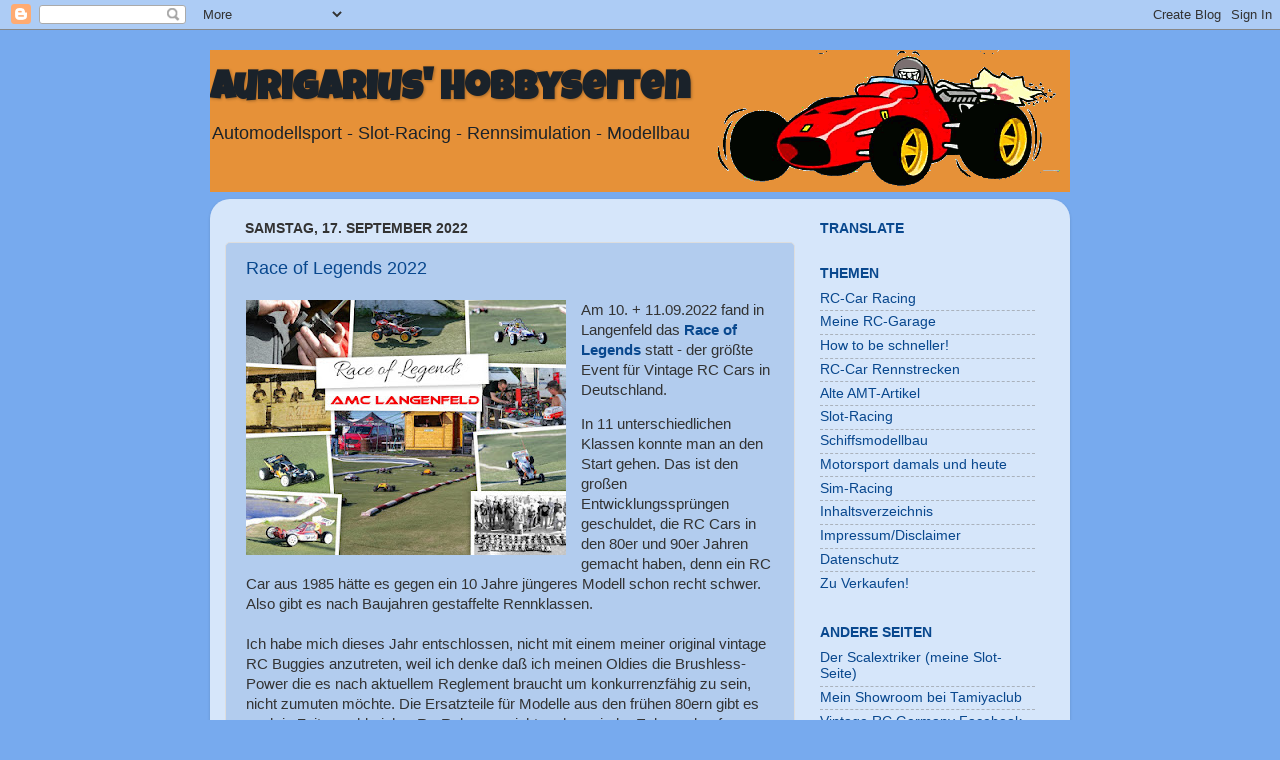

--- FILE ---
content_type: text/html; charset=UTF-8
request_url: https://aurigarius.blogspot.com/2022/09/race-of-legends-2022.html
body_size: 15400
content:
<!DOCTYPE html>
<html class='v2' dir='ltr' xmlns='http://www.w3.org/1999/xhtml' xmlns:b='http://www.google.com/2005/gml/b' xmlns:data='http://www.google.com/2005/gml/data' xmlns:expr='http://www.google.com/2005/gml/expr'>
<head>
<link href='https://www.blogger.com/static/v1/widgets/335934321-css_bundle_v2.css' rel='stylesheet' type='text/css'/>
<link href='http://www.ju-racing.de/favicon.ico' rel='shortcut icon' type='image/ico'/>
<meta content='IE=EmulateIE7' http-equiv='X-UA-Compatible'/>
<meta content='width=1100' name='viewport'/>
<meta content='text/html; charset=UTF-8' http-equiv='Content-Type'/>
<meta content='blogger' name='generator'/>
<link href='https://aurigarius.blogspot.com/favicon.ico' rel='icon' type='image/x-icon'/>
<link href='http://aurigarius.blogspot.com/2022/09/race-of-legends-2022.html' rel='canonical'/>
<link rel="alternate" type="application/atom+xml" title="Aurigarius&#39; Hobbyseiten - Atom" href="https://aurigarius.blogspot.com/feeds/posts/default" />
<link rel="alternate" type="application/rss+xml" title="Aurigarius&#39; Hobbyseiten - RSS" href="https://aurigarius.blogspot.com/feeds/posts/default?alt=rss" />
<link rel="service.post" type="application/atom+xml" title="Aurigarius&#39; Hobbyseiten - Atom" href="https://www.blogger.com/feeds/6773340218755978302/posts/default" />

<link rel="alternate" type="application/atom+xml" title="Aurigarius&#39; Hobbyseiten - Atom" href="https://aurigarius.blogspot.com/feeds/308839708423259393/comments/default" />
<!--Can't find substitution for tag [blog.ieCssRetrofitLinks]-->
<link href='https://blogger.googleusercontent.com/img/b/R29vZ2xl/AVvXsEil1NSYND_OXEc1pdgHAbzN2k4XCzvCEVxeljNrnYu1NaYmeH5rKgNBfM9PjqPK46xgfudU57zRs_wmKS8V7yCvD6_a-sAI7Ktah3J-BqufSIuzFcQb09FCXR5FXCOTdj2j_oKR0doirgkORagEyBo5EtGpvy_Qw0Donjpjr-oOxQlQFZpVZ07s9VYYeg/s320/pf_1604685103.jpg' rel='image_src'/>
<meta content='http://aurigarius.blogspot.com/2022/09/race-of-legends-2022.html' property='og:url'/>
<meta content='Race of Legends 2022' property='og:title'/>
<meta content='Blog über RC-Cars, Slotcars, Sim Racing und andere Modellbau-Themen' property='og:description'/>
<meta content='https://blogger.googleusercontent.com/img/b/R29vZ2xl/AVvXsEil1NSYND_OXEc1pdgHAbzN2k4XCzvCEVxeljNrnYu1NaYmeH5rKgNBfM9PjqPK46xgfudU57zRs_wmKS8V7yCvD6_a-sAI7Ktah3J-BqufSIuzFcQb09FCXR5FXCOTdj2j_oKR0doirgkORagEyBo5EtGpvy_Qw0Donjpjr-oOxQlQFZpVZ07s9VYYeg/w1200-h630-p-k-no-nu/pf_1604685103.jpg' property='og:image'/>
<title>Aurigarius' Hobbyseiten: Race of Legends 2022</title>
<style type='text/css'>@font-face{font-family:'Luckiest Guy';font-style:normal;font-weight:400;font-display:swap;src:url(//fonts.gstatic.com/s/luckiestguy/v25/_gP_1RrxsjcxVyin9l9n_j2hQ952ijl7aSqP.woff2)format('woff2');unicode-range:U+0100-02BA,U+02BD-02C5,U+02C7-02CC,U+02CE-02D7,U+02DD-02FF,U+0304,U+0308,U+0329,U+1D00-1DBF,U+1E00-1E9F,U+1EF2-1EFF,U+2020,U+20A0-20AB,U+20AD-20C0,U+2113,U+2C60-2C7F,U+A720-A7FF;}@font-face{font-family:'Luckiest Guy';font-style:normal;font-weight:400;font-display:swap;src:url(//fonts.gstatic.com/s/luckiestguy/v25/_gP_1RrxsjcxVyin9l9n_j2hTd52ijl7aQ.woff2)format('woff2');unicode-range:U+0000-00FF,U+0131,U+0152-0153,U+02BB-02BC,U+02C6,U+02DA,U+02DC,U+0304,U+0308,U+0329,U+2000-206F,U+20AC,U+2122,U+2191,U+2193,U+2212,U+2215,U+FEFF,U+FFFD;}</style>
<style id='page-skin-1' type='text/css'><!--
/*-----------------------------------------------
Blogger Template Style
Name:     Picture Window
Designer: Blogger
URL:      www.blogger.com
----------------------------------------------- */
/* Content
----------------------------------------------- */
body {
font: normal normal 15px Arial, Tahoma, Helvetica, FreeSans, sans-serif;
color: #333333;
background: #77aaee none no-repeat scroll center center;
}
html body .region-inner {
min-width: 0;
max-width: 100%;
width: auto;
}
.content-outer {
font-size: 90%;
}
a:link {
text-decoration:none;
color: #09488e;
}
a:visited {
text-decoration:none;
color: #09488e;
}
a:hover {
text-decoration:underline;
color: #e67500;
}
.content-outer {
background: transparent none repeat scroll top left;
-moz-border-radius: 0;
-webkit-border-radius: 0;
-goog-ms-border-radius: 0;
border-radius: 0;
-moz-box-shadow: 0 0 0 rgba(0, 0, 0, .15);
-webkit-box-shadow: 0 0 0 rgba(0, 0, 0, .15);
-goog-ms-box-shadow: 0 0 0 rgba(0, 0, 0, .15);
box-shadow: 0 0 0 rgba(0, 0, 0, .15);
margin: 20px auto;
}
.content-inner {
padding: 0;
}
/* Header
----------------------------------------------- */
.header-outer {
background: #e69138 none repeat-x scroll top left;
_background-image: none;
color: #1a222a;
-moz-border-radius: 0;
-webkit-border-radius: 0;
-goog-ms-border-radius: 0;
border-radius: 0;
}
.Header img, .Header #header-inner {
-moz-border-radius: 0;
-webkit-border-radius: 0;
-goog-ms-border-radius: 0;
border-radius: 0;
}
.header-inner .Header .titlewrapper,
.header-inner .Header .descriptionwrapper {
padding-left: 0;
padding-right: 0;
}
.Header h1 {
font: normal bold 39px Luckiest Guy;
text-shadow: 1px 1px 3px rgba(0, 0, 0, 0.3);
}
.Header h1 a {
color: #1a222a;
}
.Header .description {
font-size: 130%;
}
/* Tabs
----------------------------------------------- */
.tabs-inner {
margin: .5em 20px 0;
padding: 0;
}
.tabs-inner .section {
margin: 0;
}
.tabs-inner .widget ul {
padding: 0;
background: transparent none repeat scroll bottom;
-moz-border-radius: 0;
-webkit-border-radius: 0;
-goog-ms-border-radius: 0;
border-radius: 0;
}
.tabs-inner .widget li {
border: none;
}
.tabs-inner .widget li a {
display: inline-block;
padding: .5em 1em;
margin-right: .25em;
color: #ffffff;
font: normal normal 15px Arial, Tahoma, Helvetica, FreeSans, sans-serif;
-moz-border-radius: 10px 10px 0 0;
-webkit-border-top-left-radius: 10px;
-webkit-border-top-right-radius: 10px;
-goog-ms-border-radius: 10px 10px 0 0;
border-radius: 10px 10px 0 0;
background: transparent url(//www.blogblog.com/1kt/transparent/black50.png) repeat scroll top left;
border-right: 1px solid transparent;
}
.tabs-inner .widget li:first-child a {
padding-left: 1.25em;
-moz-border-radius-topleft: 10px;
-moz-border-radius-bottomleft: 0;
-webkit-border-top-left-radius: 10px;
-webkit-border-bottom-left-radius: 0;
-goog-ms-border-top-left-radius: 10px;
-goog-ms-border-bottom-left-radius: 0;
border-top-left-radius: 10px;
border-bottom-left-radius: 0;
}
.tabs-inner .widget li.selected a,
.tabs-inner .widget li a:hover {
position: relative;
z-index: 1;
background: transparent url(//www.blogblog.com/1kt/transparent/white80.png) repeat scroll bottom;
color: #073763;
-moz-box-shadow: 0 0 3px rgba(0, 0, 0, .15);
-webkit-box-shadow: 0 0 3px rgba(0, 0, 0, .15);
-goog-ms-box-shadow: 0 0 3px rgba(0, 0, 0, .15);
box-shadow: 0 0 3px rgba(0, 0, 0, .15);
}
/* Headings
----------------------------------------------- */
h2 {
font: normal bold 100% Arial, Tahoma, Helvetica, FreeSans, sans-serif;
text-transform: uppercase;
color: #09488e;
margin: .5em 0;
}
/* Main
----------------------------------------------- */
.main-outer {
background: transparent url(//www.blogblog.com/1kt/transparent/white80.png) repeat scroll top left;
-moz-border-radius: 20px 20px 0 0;
-webkit-border-top-left-radius: 20px;
-webkit-border-top-right-radius: 20px;
-webkit-border-bottom-left-radius: 0;
-webkit-border-bottom-right-radius: 0;
-goog-ms-border-radius: 20px 20px 0 0;
border-radius: 20px 20px 0 0;
-moz-box-shadow: 0 1px 3px rgba(0, 0, 0, .15);
-webkit-box-shadow: 0 1px 3px rgba(0, 0, 0, .15);
-goog-ms-box-shadow: 0 1px 3px rgba(0, 0, 0, .15);
box-shadow: 0 1px 3px rgba(0, 0, 0, .15);
}
.main-inner {
padding: 15px 20px 20px;
}
.main-inner .column-center-inner {
padding: 0 0;
}
.main-inner .column-left-inner {
padding-left: 0;
}
.main-inner .column-right-inner {
padding-right: 0;
}
/* Posts
----------------------------------------------- */
h3.post-title {
margin: 0;
font: normal normal 18px Arial, Tahoma, Helvetica, FreeSans, sans-serif;
}
.comments h4 {
margin: 1em 0 0;
font: normal normal 18px Arial, Tahoma, Helvetica, FreeSans, sans-serif;
}
.date-header span {
color: #333333;
}
.post-outer {
background-color: #b2ccee;
border: solid 1px #dddddd;
-moz-border-radius: 5px;
-webkit-border-radius: 5px;
border-radius: 5px;
-goog-ms-border-radius: 5px;
padding: 15px 20px;
margin: 0 -20px 20px;
}
.post-body {
line-height: 1.4;
font-size: 110%;
position: relative;
}
.post-header {
margin: 0 0 1.5em;
color: #09488e;
line-height: 1.6;
}
.post-footer {
margin: .5em 0 0;
color: #09488e;
line-height: 1.6;
}
#blog-pager {
font-size: 140%
}
#comments .comment-author {
padding-top: 1.5em;
border-top: dashed 1px #ccc;
border-top: dashed 1px rgba(128, 128, 128, .5);
background-position: 0 1.5em;
}
#comments .comment-author:first-child {
padding-top: 0;
border-top: none;
}
.avatar-image-container {
margin: .2em 0 0;
}
/* Comments
----------------------------------------------- */
.comments .comments-content .icon.blog-author {
background-repeat: no-repeat;
background-image: url([data-uri]);
}
.comments .comments-content .loadmore a {
border-top: 1px solid #e67500;
border-bottom: 1px solid #e67500;
}
.comments .continue {
border-top: 2px solid #e67500;
}
/* Widgets
----------------------------------------------- */
.widget ul, .widget #ArchiveList ul.flat {
padding: 0;
list-style: none;
}
.widget ul li, .widget #ArchiveList ul.flat li {
border-top: dashed 1px #ccc;
border-top: dashed 1px rgba(128, 128, 128, .5);
}
.widget ul li:first-child, .widget #ArchiveList ul.flat li:first-child {
border-top: none;
}
.widget .post-body ul {
list-style: disc;
}
.widget .post-body ul li {
border: none;
}
/* Footer
----------------------------------------------- */
.footer-outer {
color:#1a222a;
background: transparent url(//www.blogblog.com/1kt/transparent/black50.png) repeat scroll top left;
-moz-border-radius: 0 0 20px 20px;
-webkit-border-top-left-radius: 0;
-webkit-border-top-right-radius: 0;
-webkit-border-bottom-left-radius: 20px;
-webkit-border-bottom-right-radius: 20px;
-goog-ms-border-radius: 0 0 20px 20px;
border-radius: 0 0 20px 20px;
-moz-box-shadow: 0 1px 3px rgba(0, 0, 0, .15);
-webkit-box-shadow: 0 1px 3px rgba(0, 0, 0, .15);
-goog-ms-box-shadow: 0 1px 3px rgba(0, 0, 0, .15);
box-shadow: 0 1px 3px rgba(0, 0, 0, .15);
}
.footer-inner {
padding: 10px 20px 20px;
}
.footer-outer a {
color: #99ccee;
}
.footer-outer a:visited {
color: #77aaee;
}
.footer-outer a:hover {
color: #33aaff;
}
.footer-outer .widget h2 {
color: #09488e;
}
/* Mobile
----------------------------------------------- */
html body.mobile {
height: auto;
}
html body.mobile {
min-height: 480px;
background-size: 100% auto;
}
.mobile .body-fauxcolumn-outer {
background: transparent none repeat scroll top left;
}
html .mobile .mobile-date-outer, html .mobile .blog-pager {
border-bottom: none;
background: transparent url(//www.blogblog.com/1kt/transparent/white80.png) repeat scroll top left;
margin-bottom: 10px;
}
.mobile .date-outer {
background: transparent url(//www.blogblog.com/1kt/transparent/white80.png) repeat scroll top left;
}
.mobile .header-outer, .mobile .main-outer,
.mobile .post-outer, .mobile .footer-outer {
-moz-border-radius: 0;
-webkit-border-radius: 0;
-goog-ms-border-radius: 0;
border-radius: 0;
}
.mobile .content-outer,
.mobile .main-outer,
.mobile .post-outer {
background: inherit;
border: none;
}
.mobile .content-outer {
font-size: 100%;
}
.mobile-link-button {
background-color: #09488e;
}
.mobile-link-button a:link, .mobile-link-button a:visited {
color: #b2ccee;
}
.mobile-index-contents {
color: #333333;
}
.mobile .tabs-inner .PageList .widget-content {
background: transparent url(//www.blogblog.com/1kt/transparent/white80.png) repeat scroll bottom;
color: #073763;
}
.mobile .tabs-inner .PageList .widget-content .pagelist-arrow {
border-left: 1px solid transparent;
}

--></style>
<style id='template-skin-1' type='text/css'><!--
body {
min-width: 860px;
}
.content-outer, .content-fauxcolumn-outer, .region-inner {
min-width: 860px;
max-width: 860px;
_width: 860px;
}
.main-inner .columns {
padding-left: 0px;
padding-right: 260px;
}
.main-inner .fauxcolumn-center-outer {
left: 0px;
right: 260px;
/* IE6 does not respect left and right together */
_width: expression(this.parentNode.offsetWidth -
parseInt("0px") -
parseInt("260px") + 'px');
}
.main-inner .fauxcolumn-left-outer {
width: 0px;
}
.main-inner .fauxcolumn-right-outer {
width: 260px;
}
.main-inner .column-left-outer {
width: 0px;
right: 100%;
margin-left: -0px;
}
.main-inner .column-right-outer {
width: 260px;
margin-right: -260px;
}
#layout {
min-width: 0;
}
#layout .content-outer {
min-width: 0;
width: 800px;
}
#layout .region-inner {
min-width: 0;
width: auto;
}
--></style>
<link href='http://www.ju-racing.de/favicon.ico' rel='shortcut icon' type='image/ico'/>
<link href='https://www.blogger.com/dyn-css/authorization.css?targetBlogID=6773340218755978302&amp;zx=f4f1911d-2b37-4650-9023-d9259258d711' media='none' onload='if(media!=&#39;all&#39;)media=&#39;all&#39;' rel='stylesheet'/><noscript><link href='https://www.blogger.com/dyn-css/authorization.css?targetBlogID=6773340218755978302&amp;zx=f4f1911d-2b37-4650-9023-d9259258d711' rel='stylesheet'/></noscript>
<meta name='google-adsense-platform-account' content='ca-host-pub-1556223355139109'/>
<meta name='google-adsense-platform-domain' content='blogspot.com'/>

</head>
<body class='loading variant-open'>
<div class='navbar section' id='navbar'><div class='widget Navbar' data-version='1' id='Navbar1'><script type="text/javascript">
    function setAttributeOnload(object, attribute, val) {
      if(window.addEventListener) {
        window.addEventListener('load',
          function(){ object[attribute] = val; }, false);
      } else {
        window.attachEvent('onload', function(){ object[attribute] = val; });
      }
    }
  </script>
<div id="navbar-iframe-container"></div>
<script type="text/javascript" src="https://apis.google.com/js/platform.js"></script>
<script type="text/javascript">
      gapi.load("gapi.iframes:gapi.iframes.style.bubble", function() {
        if (gapi.iframes && gapi.iframes.getContext) {
          gapi.iframes.getContext().openChild({
              url: 'https://www.blogger.com/navbar/6773340218755978302?po\x3d308839708423259393\x26origin\x3dhttps://aurigarius.blogspot.com',
              where: document.getElementById("navbar-iframe-container"),
              id: "navbar-iframe"
          });
        }
      });
    </script><script type="text/javascript">
(function() {
var script = document.createElement('script');
script.type = 'text/javascript';
script.src = '//pagead2.googlesyndication.com/pagead/js/google_top_exp.js';
var head = document.getElementsByTagName('head')[0];
if (head) {
head.appendChild(script);
}})();
</script>
</div></div>
<div class='body-fauxcolumns'>
<div class='fauxcolumn-outer body-fauxcolumn-outer'>
<div class='cap-top'>
<div class='cap-left'></div>
<div class='cap-right'></div>
</div>
<div class='fauxborder-left'>
<div class='fauxborder-right'></div>
<div class='fauxcolumn-inner'>
</div>
</div>
<div class='cap-bottom'>
<div class='cap-left'></div>
<div class='cap-right'></div>
</div>
</div>
</div>
<div class='content'>
<div class='content-fauxcolumns'>
<div class='fauxcolumn-outer content-fauxcolumn-outer'>
<div class='cap-top'>
<div class='cap-left'></div>
<div class='cap-right'></div>
</div>
<div class='fauxborder-left'>
<div class='fauxborder-right'></div>
<div class='fauxcolumn-inner'>
</div>
</div>
<div class='cap-bottom'>
<div class='cap-left'></div>
<div class='cap-right'></div>
</div>
</div>
</div>
<div class='content-outer'>
<div class='content-cap-top cap-top'>
<div class='cap-left'></div>
<div class='cap-right'></div>
</div>
<div class='fauxborder-left content-fauxborder-left'>
<div class='fauxborder-right content-fauxborder-right'></div>
<div class='content-inner'>
<header>
<div class='header-outer'>
<div class='header-cap-top cap-top'>
<div class='cap-left'></div>
<div class='cap-right'></div>
</div>
<div class='fauxborder-left header-fauxborder-left'>
<div class='fauxborder-right header-fauxborder-right'></div>
<div class='region-inner header-inner'>
<div class='header section' id='header'><div class='widget Header' data-version='1' id='Header1'>
<div id='header-inner' style='background-image: url("https://blogger.googleusercontent.com/img/b/R29vZ2xl/AVvXsEjdqxobDW6fIa-_9-5-CPTKHjDvRxFLYR3su8o-ByRRhlsaEC-ppmzgeqTU9jxtaXJDicy-vPSU2_1gSR3iYDzansGuMMbLHCNbMbf193yEZpa0FPc-NxFB-70CxN-I5tqm_IujbDJ_GjX_/s1600-r/www7.gif"); background-position: left; width: 850px; min-height: 142px; _height: 142px; background-repeat: no-repeat; '>
<div class='titlewrapper' style='background: transparent'>
<h1 class='title' style='background: transparent; border-width: 0px'>
<a href='https://aurigarius.blogspot.com/'>
Aurigarius' Hobbyseiten
</a>
</h1>
</div>
<div class='descriptionwrapper'>
<p class='description'><span>Automodellsport - Slot-Racing - Rennsimulation - Modellbau
</span></p>
</div>
</div>
</div></div>
</div>
</div>
<div class='header-cap-bottom cap-bottom'>
<div class='cap-left'></div>
<div class='cap-right'></div>
</div>
</div>
</header>
<div class='tabs-outer'>
<div class='tabs-cap-top cap-top'>
<div class='cap-left'></div>
<div class='cap-right'></div>
</div>
<div class='fauxborder-left tabs-fauxborder-left'>
<div class='fauxborder-right tabs-fauxborder-right'></div>
<div class='region-inner tabs-inner'>
<div class='tabs no-items section' id='crosscol'></div>
<div class='tabs no-items section' id='crosscol-overflow'></div>
</div>
</div>
<div class='tabs-cap-bottom cap-bottom'>
<div class='cap-left'></div>
<div class='cap-right'></div>
</div>
</div>
<div class='main-outer'>
<div class='main-cap-top cap-top'>
<div class='cap-left'></div>
<div class='cap-right'></div>
</div>
<div class='fauxborder-left main-fauxborder-left'>
<div class='fauxborder-right main-fauxborder-right'></div>
<div class='region-inner main-inner'>
<div class='columns fauxcolumns'>
<div class='fauxcolumn-outer fauxcolumn-center-outer'>
<div class='cap-top'>
<div class='cap-left'></div>
<div class='cap-right'></div>
</div>
<div class='fauxborder-left'>
<div class='fauxborder-right'></div>
<div class='fauxcolumn-inner'>
</div>
</div>
<div class='cap-bottom'>
<div class='cap-left'></div>
<div class='cap-right'></div>
</div>
</div>
<div class='fauxcolumn-outer fauxcolumn-left-outer'>
<div class='cap-top'>
<div class='cap-left'></div>
<div class='cap-right'></div>
</div>
<div class='fauxborder-left'>
<div class='fauxborder-right'></div>
<div class='fauxcolumn-inner'>
</div>
</div>
<div class='cap-bottom'>
<div class='cap-left'></div>
<div class='cap-right'></div>
</div>
</div>
<div class='fauxcolumn-outer fauxcolumn-right-outer'>
<div class='cap-top'>
<div class='cap-left'></div>
<div class='cap-right'></div>
</div>
<div class='fauxborder-left'>
<div class='fauxborder-right'></div>
<div class='fauxcolumn-inner'>
</div>
</div>
<div class='cap-bottom'>
<div class='cap-left'></div>
<div class='cap-right'></div>
</div>
</div>
<!-- corrects IE6 width calculation -->
<div class='columns-inner'>
<div class='column-center-outer'>
<div class='column-center-inner'>
<div class='main section' id='main'><div class='widget Blog' data-version='1' id='Blog1'>
<div class='blog-posts hfeed'>

          <div class="date-outer">
        
<h2 class='date-header'><span>Samstag, 17. September 2022</span></h2>

          <div class="date-posts">
        
<div class='post-outer'>
<div class='post hentry'>
<a name='308839708423259393'></a>
<h3 class='post-title entry-title'>
<a href='https://aurigarius.blogspot.com/2022/09/race-of-legends-2022.html'>Race of Legends 2022</a>
</h3>
<div class='post-header'>
<div class='post-header-line-1'></div>
</div>
<div class='post-body entry-content'>
<p></p><div class="separator" style="clear: both; text-align: center;"><a href="https://blogger.googleusercontent.com/img/b/R29vZ2xl/AVvXsEil1NSYND_OXEc1pdgHAbzN2k4XCzvCEVxeljNrnYu1NaYmeH5rKgNBfM9PjqPK46xgfudU57zRs_wmKS8V7yCvD6_a-sAI7Ktah3J-BqufSIuzFcQb09FCXR5FXCOTdj2j_oKR0doirgkORagEyBo5EtGpvy_Qw0Donjpjr-oOxQlQFZpVZ07s9VYYeg/s400/pf_1604685103.jpg" imageanchor="1" style="clear: left; float: left; margin-bottom: 1em; margin-right: 1em;"><img border="0" data-original-height="319" data-original-width="400" height="255" src="https://blogger.googleusercontent.com/img/b/R29vZ2xl/AVvXsEil1NSYND_OXEc1pdgHAbzN2k4XCzvCEVxeljNrnYu1NaYmeH5rKgNBfM9PjqPK46xgfudU57zRs_wmKS8V7yCvD6_a-sAI7Ktah3J-BqufSIuzFcQb09FCXR5FXCOTdj2j_oKR0doirgkORagEyBo5EtGpvy_Qw0Donjpjr-oOxQlQFZpVZ07s9VYYeg/s320/pf_1604685103.jpg" width="320" /></a></div>Am 10. + 11.09.2022 fand in Langenfeld das <a href="https://race-of-legends.blogspot.com/" target="_blank"><b>Race of Legends</b></a> statt - der größte Event für Vintage RC Cars in Deutschland.&nbsp;<p></p><p>In 11 unterschiedlichen Klassen konnte man an den Start gehen. Das ist den großen Entwicklungssprüngen geschuldet, die RC Cars in den 80er und 90er Jahren gemacht haben, denn ein RC Car aus 1985 hätte es gegen ein 10 Jahre jüngeres Modell schon recht schwer. Also gibt es nach Baujahren gestaffelte Rennklassen.<br /><br />Ich habe mich dieses Jahr entschlossen, nicht mit einem meiner original vintage RC Buggies anzutreten, weil ich denke daß ich meinen Oldies die Brushless-Power die es nach aktuellem Reglement braucht um konkurrenzfähig zu sein, nicht zumuten möchte. Die Ersatzteile für Modelle aus den frühen 80ern gibt es auch in Zeiten zahlreicher Re-Releases nicht mehr an jeder Ecke zu kaufen. Wenn also zukünftig möglicherweise auch Rennklassen mit Standardmotoren mit zeitgemäßer Leistung angeboten werden, wird die Qual der Wahl mit welchem Modell ich dann fahre, vielleicht wieder etwas größer.<br /><br /></p><div class="separator" style="clear: both; text-align: center;"><a href="https://blogger.googleusercontent.com/img/b/R29vZ2xl/AVvXsEhxrYK6VWUBwr4OpEFrt-bLsMFChQ4OePRWHUARYL3PvRZyFnDB3xZ1UBYdL0hNjKXxmB0IOQSAoloOsbpAUrK-233KoCc6BmhNUJ762nIc5wBCosF4rHQq7qfG6eIewILt8K8MCCEqPpcVKIJRGXJB44zWU--7_OtX9Vc8n2qu1Lh6Ye5wwLTZyUN20w/s960/304160038_10217140493623276_1458348929924518187_n.jpg" imageanchor="1" style="clear: right; float: right; margin-bottom: 1em; margin-left: 1em;"><img border="0" data-original-height="459" data-original-width="960" height="153" src="https://blogger.googleusercontent.com/img/b/R29vZ2xl/AVvXsEhxrYK6VWUBwr4OpEFrt-bLsMFChQ4OePRWHUARYL3PvRZyFnDB3xZ1UBYdL0hNjKXxmB0IOQSAoloOsbpAUrK-233KoCc6BmhNUJ762nIc5wBCosF4rHQq7qfG6eIewILt8K8MCCEqPpcVKIJRGXJB44zWU--7_OtX9Vc8n2qu1Lh6Ye5wwLTZyUN20w/s320/304160038_10217140493623276_1458348929924518187_n.jpg" width="320" /></a></div>Also ging ich in 2 Spaßklassen an den Start. <br />In der "Wheelie-Klasse" mit meinem Wild Willy 2 und in der "Starrachs-Klasse" mit einem Hornet. Der Hornet ist für mich ein besonderes Modell, denn mit dem hat Anfang der 80er alles begonnen. Da es den Hornet als Neuauflage fertig aufgebaut und lackiert sehr günstig zu kaufen gab - genauso lackiert und dekoriert wie mein damaliges Modell -&nbsp; fiel meine Entscheidung auf dieses Modell.<p></p><p></p><div class="separator" style="clear: both; text-align: center;"><a href="https://blogger.googleusercontent.com/img/b/R29vZ2xl/AVvXsEjJDpG3KQxGTFcXhZ8w9mPWBaLHFuUlVQ3gWPtKeJmV_L9TRIH_2B8pWvHRcP5Pky7HgjgxyGhUF12tNw-eMq0Pmv8ffWExi3ZU0Wx2JnnBsyDh_5bTtwXypUUKU2vrGfcRoWu8WDkiIo-yE7A6hyl13ShoHOjrIrXmP0krpioz6iX8wvDv18pQWoVdWw/s4624/20220910_163653.jpg" imageanchor="1" style="clear: right; float: right; margin-bottom: 1em; margin-left: 1em;"><img border="0" data-original-height="3468" data-original-width="4624" height="240" src="https://blogger.googleusercontent.com/img/b/R29vZ2xl/AVvXsEjJDpG3KQxGTFcXhZ8w9mPWBaLHFuUlVQ3gWPtKeJmV_L9TRIH_2B8pWvHRcP5Pky7HgjgxyGhUF12tNw-eMq0Pmv8ffWExi3ZU0Wx2JnnBsyDh_5bTtwXypUUKU2vrGfcRoWu8WDkiIo-yE7A6hyl13ShoHOjrIrXmP0krpioz6iX8wvDv18pQWoVdWw/s320/20220910_163653.jpg" width="320" /></a></div>In der Starrachs-Klasse gingen doch tatsächlich 16 Fahrer an den Start, was diese Kategorie zur Größten dieses Rennwochenendes machte.<br /><br />Ich hatte ganz vergessen warum ich schon damals den Hornet wieder verkauft habe um mir dann ein etwas besseres Modell zuzulegen (Tamiya Boomerang, mit dem ich dann auch mein erstes Rennen bestritt). Das Gerät hüpfte und sprang wie verrückt und folgte der Strecke nur unwillig. <br />Ich hatte ja schon immer ein Herz für günstige Low-Tech-Modelle. Aber das war dann wohl doch etwas zu viel des Guten für mich. Als sich zum Ende der Veranstaltung spontan ein Interessent für den Hornet fand, wechselte er schneller den Besitzer wie ich ihn für den Event vorbereitet hab. 😁<p></p><p></p><div class="separator" style="clear: both; text-align: center;"><a href="https://blogger.googleusercontent.com/img/b/R29vZ2xl/AVvXsEjlfvR5soHRYPfi8U5JiZ-ZWkwThty01ByubltTVboWFaursNk1Hh6ytEzoyW5DCbNn5dtGQU9e93_Yi1Aobeothr1943NJH-5TggMm_Fol8ypxClLDoVgo_ld94FFf1yzjy0yNPHzmxka24e4r3ToaQvmWWJEC6Ekr81R0vSAOKVuz4LR9h1EPOt0YPQ/s2877/IMG_5582.jpg" imageanchor="1" style="clear: left; float: left; margin-bottom: 1em; margin-right: 1em;"><img border="0" data-original-height="1897" data-original-width="2877" height="211" src="https://blogger.googleusercontent.com/img/b/R29vZ2xl/AVvXsEjlfvR5soHRYPfi8U5JiZ-ZWkwThty01ByubltTVboWFaursNk1Hh6ytEzoyW5DCbNn5dtGQU9e93_Yi1Aobeothr1943NJH-5TggMm_Fol8ypxClLDoVgo_ld94FFf1yzjy0yNPHzmxka24e4r3ToaQvmWWJEC6Ekr81R0vSAOKVuz4LR9h1EPOt0YPQ/s320/IMG_5582.jpg" width="320" /></a></div>Vermutlich niemals verkaufen werde ich den Wild Willy 2. Der macht einfach <i>immer</i> Spaß, vor allem sicher, weil die Rennen damit niemand wirklich ernst nimmt. Klar, denn daß es sich hier nicht um ein Rennmodell handelt, sieht man gleich auf den ersten Blick. Und <i>genau deshalb</i> fahren wir ihn gerne. 😀<p></p><p></p><div class="separator" style="clear: both; text-align: center;"><a href="https://blogger.googleusercontent.com/img/b/R29vZ2xl/AVvXsEh2F87Hyvq8A1YgeabCCb36NlciK2pbgrLm4pNbuaAvRFFQakcXQUzarUtrBi5gm-BliL_NnFJG44Wbo_sS5w0whuYMDqsGHhtMEtMdAYsJFnJBVNKA3E7kbI65Sv7aXLa_8TclTMShyejnykJkTgieUxsokvsDxmuhAD4C2udntR0sSGql5StqIkA3JA/s4041/IMG_5517.jpg" imageanchor="1" style="clear: right; float: right; margin-bottom: 1em; margin-left: 1em;"><img border="0" data-original-height="2471" data-original-width="4041" height="196" src="https://blogger.googleusercontent.com/img/b/R29vZ2xl/AVvXsEh2F87Hyvq8A1YgeabCCb36NlciK2pbgrLm4pNbuaAvRFFQakcXQUzarUtrBi5gm-BliL_NnFJG44Wbo_sS5w0whuYMDqsGHhtMEtMdAYsJFnJBVNKA3E7kbI65Sv7aXLa_8TclTMShyejnykJkTgieUxsokvsDxmuhAD4C2udntR0sSGql5StqIkA3JA/s320/IMG_5517.jpg" width="320" /></a></div>Ich bin mir auch nicht sicher, ob ein schneller Rennbuggy schwieriger zu fahren ist, als dieses Fun-Modell mit viel zu hohem Schwerpunkt und viel zu kurzem Radstand.<br />Auf jeden Fall erkennt man die "Willy-Fahrer" immer am Dauergrinsen auf dem Fahrerstand.<p></p><p></p><div class="separator" style="clear: both; text-align: center;"><a href="https://blogger.googleusercontent.com/img/b/R29vZ2xl/AVvXsEh_3ma-rHtqKVnygYwV4cWDfDYGqpZTRluh9fnYDqrNYH2PtoPspHu8WoYlyQe8GfEX5YrY6ixf6ChWCFBmotzM6nmMYe6gkKYtj2BcGnJzn9EB6yU70J8W1YZGzpzwTXeloxfaX1pEHssJDnlmhrJUjhcaRdVYBCRRHX5NXk4P0qCxWL9uPd27oGlQcQ/s2048/306792734_5373037979454548_1276998668647609566_n.jpg" imageanchor="1" style="clear: left; float: left; margin-bottom: 1em; margin-right: 1em;"><img border="0" data-original-height="1536" data-original-width="2048" height="240" src="https://blogger.googleusercontent.com/img/b/R29vZ2xl/AVvXsEh_3ma-rHtqKVnygYwV4cWDfDYGqpZTRluh9fnYDqrNYH2PtoPspHu8WoYlyQe8GfEX5YrY6ixf6ChWCFBmotzM6nmMYe6gkKYtj2BcGnJzn9EB6yU70J8W1YZGzpzwTXeloxfaX1pEHssJDnlmhrJUjhcaRdVYBCRRHX5NXk4P0qCxWL9uPd27oGlQcQ/s320/306792734_5373037979454548_1276998668647609566_n.jpg" width="320" /></a></div>Die unerschrockenen Piloten sollten schon etwas gereifter sein um mit so einer Aufgabe fertig zu werden. <br /><br />Graue Haare sind quasi Voraussetzung und wer noch keine hat, kann diesen Nachteil mit einer Kappe verbergen. 😂<p></p><p></p><div class="separator" style="clear: both; text-align: center;"><a href="https://blogger.googleusercontent.com/img/b/R29vZ2xl/AVvXsEhkEVZW3zkBFegVc-NCy01ibe65AzwU1wWIn7RtSojbFFNxzNqua-c1t1ZoFPEN0tA9KcMFSxx0W6lXSC9NAVotYpKUcMd-o5giZq6GHmmrRzB4wxLVo3Oz2MBpI-ZzuG4PwiSdAOxQUbHl/s3326/IMG_6131.jpg" imageanchor="1" style="clear: right; float: right; margin-bottom: 1em; margin-left: 1em;"><img border="0" data-original-height="1896" data-original-width="3326" height="182" src="https://blogger.googleusercontent.com/img/b/R29vZ2xl/AVvXsEhkEVZW3zkBFegVc-NCy01ibe65AzwU1wWIn7RtSojbFFNxzNqua-c1t1ZoFPEN0tA9KcMFSxx0W6lXSC9NAVotYpKUcMd-o5giZq6GHmmrRzB4wxLVo3Oz2MBpI-ZzuG4PwiSdAOxQUbHl/s320/IMG_6131.jpg" width="320" /></a></div>Eine echt spaßige Veranstaltung. Es war schön viele Leute mal wieder zu treffen die man vielleicht nur 1x im Jahr sieht. Nach einer recht langen Pause ist der RC-Car Virus wieder ein wenig erwacht. Mal sehen wie sich das in Zukunft auswirkt.<br /><br />Noch mehr Bilder gibts u.a. im <a href="https://ralfs-foto-blog.blogspot.com/2022/09/race-of-legends-langenfeld-1011092022.html"><b>Foto-Blog von Ralf</b></a>. Einige der hier gezeigten Bilder hat Sandra beigesteuert. Vielen Dank!<p></p><p><br /></p><p><br /></p>
<div style='clear: both;'></div>
</div>
<div class='post-footer'>
<div class='post-footer-line post-footer-line-1'><span class='post-author vcard'>
</span>
<span class='post-timestamp'>
um
<a class='timestamp-link' href='https://aurigarius.blogspot.com/2022/09/race-of-legends-2022.html' rel='bookmark' title='permanent link'><abbr class='published' title='2022-09-17T16:56:00+02:00'>16:56</abbr></a>
</span>
<span class='reaction-buttons'>
</span>
<span class='post-comment-link'>
</span>
<span class='post-icons'>
<span class='item-control blog-admin pid-1914240340'>
<a href='https://www.blogger.com/post-edit.g?blogID=6773340218755978302&postID=308839708423259393&from=pencil' title='Post bearbeiten'>
<img alt='' class='icon-action' height='18' src='https://resources.blogblog.com/img/icon18_edit_allbkg.gif' width='18'/>
</a>
</span>
</span>
<div class='post-share-buttons'>
<a class='goog-inline-block share-button sb-email' href='https://www.blogger.com/share-post.g?blogID=6773340218755978302&postID=308839708423259393&target=email' target='_blank' title='Diesen Post per E-Mail versenden'><span class='share-button-link-text'>Diesen Post per E-Mail versenden</span></a><a class='goog-inline-block share-button sb-blog' href='https://www.blogger.com/share-post.g?blogID=6773340218755978302&postID=308839708423259393&target=blog' onclick='window.open(this.href, "_blank", "height=270,width=475"); return false;' target='_blank' title='BlogThis!'><span class='share-button-link-text'>BlogThis!</span></a><a class='goog-inline-block share-button sb-twitter' href='https://www.blogger.com/share-post.g?blogID=6773340218755978302&postID=308839708423259393&target=twitter' target='_blank' title='Auf X teilen'><span class='share-button-link-text'>Auf X teilen</span></a><a class='goog-inline-block share-button sb-facebook' href='https://www.blogger.com/share-post.g?blogID=6773340218755978302&postID=308839708423259393&target=facebook' onclick='window.open(this.href, "_blank", "height=430,width=640"); return false;' target='_blank' title='In Facebook freigeben'><span class='share-button-link-text'>In Facebook freigeben</span></a><a class='goog-inline-block share-button sb-pinterest' href='https://www.blogger.com/share-post.g?blogID=6773340218755978302&postID=308839708423259393&target=pinterest' target='_blank' title='Auf Pinterest teilen'><span class='share-button-link-text'>Auf Pinterest teilen</span></a>
</div>
<span class='post-backlinks post-comment-link'>
</span>
</div>
<div class='post-footer-line post-footer-line-2'><span class='post-labels'>
</span>
</div>
<div class='post-footer-line post-footer-line-3'></div>
</div>
</div>
<div class='comments' id='comments'>
<a name='comments'></a>
<h4>Keine Kommentare:</h4>
<div id='Blog1_comments-block-wrapper'>
<dl class='avatar-comment-indent' id='comments-block'>
</dl>
</div>
<p class='comment-footer'>
<div class='comment-form'>
<a name='comment-form'></a>
<h4 id='comment-post-message'>Kommentar veröffentlichen</h4>
<p>
</p>
<a href='https://www.blogger.com/comment/frame/6773340218755978302?po=308839708423259393&hl=de&saa=85391&origin=https://aurigarius.blogspot.com' id='comment-editor-src'></a>
<iframe allowtransparency='true' class='blogger-iframe-colorize blogger-comment-from-post' frameborder='0' height='410px' id='comment-editor' name='comment-editor' src='' width='100%'></iframe>
<script src='https://www.blogger.com/static/v1/jsbin/2830521187-comment_from_post_iframe.js' type='text/javascript'></script>
<script type='text/javascript'>
      BLOG_CMT_createIframe('https://www.blogger.com/rpc_relay.html');
    </script>
</div>
</p>
</div>
</div>

        </div></div>
      
</div>
<div class='blog-pager' id='blog-pager'>
<span id='blog-pager-newer-link'>
<a class='blog-pager-newer-link' href='https://aurigarius.blogspot.com/2023/02/tamiya-offoad-lebt.html' id='Blog1_blog-pager-newer-link' title='Neuerer Post'>Neuerer Post</a>
</span>
<span id='blog-pager-older-link'>
<a class='blog-pager-older-link' href='https://aurigarius.blogspot.com/2022/04/tamiya-cc-02-bronco-teil-iii.html' id='Blog1_blog-pager-older-link' title='Älterer Post'>Älterer Post</a>
</span>
<a class='home-link' href='https://aurigarius.blogspot.com/'>Startseite</a>
</div>
<div class='clear'></div>
<div class='post-feeds'>
<div class='feed-links'>
Abonnieren
<a class='feed-link' href='https://aurigarius.blogspot.com/feeds/308839708423259393/comments/default' target='_blank' type='application/atom+xml'>Kommentare zum Post (Atom)</a>
</div>
</div>
</div></div>
</div>
</div>
<div class='column-left-outer'>
<div class='column-left-inner'>
<aside>
</aside>
</div>
</div>
<div class='column-right-outer'>
<div class='column-right-inner'>
<aside>
<div class='sidebar section' id='sidebar-right-1'><div class='widget Translate' data-version='1' id='Translate1'>
<h2 class='title'>Translate</h2>
<div id='google_translate_element'></div>
<script>
    function googleTranslateElementInit() {
      new google.translate.TranslateElement({
        pageLanguage: 'de',
        autoDisplay: 'true',
        layout: google.translate.TranslateElement.InlineLayout.VERTICAL
      }, 'google_translate_element');
    }
  </script>
<script src='//translate.google.com/translate_a/element.js?cb=googleTranslateElementInit'></script>
<div class='clear'></div>
</div><div class='widget PageList' data-version='1' id='PageList1'>
<h2>Themen</h2>
<div class='widget-content'>
<ul>
<li>
<a href='http://aurigarius.blogspot.com/p/rc-car-racing.html'>RC-Car Racing</a>
</li>
<li>
<a href='https://aurigarius.blogspot.com/p/mein-rc-rennstall.html'>Meine RC-Garage</a>
</li>
<li>
<a href='https://aurigarius.blogspot.com/p/warum-sind-andere-immer-schneller.html'>How to be schneller!</a>
</li>
<li>
<a href='https://aurigarius.blogspot.com/p/rc-car-rennstreckenverzeichnis.html'>RC-Car Rennstrecken</a>
</li>
<li>
<a href='https://aurigarius.blogspot.com/p/alte-amt-artikel.html'>Alte AMT-Artikel</a>
</li>
<li>
<a href='https://aurigarius.blogspot.com/p/slot-racing.html'>Slot-Racing</a>
</li>
<li>
<a href='http://aurigarius.blogspot.com/p/schiffsmodellbau.html'>Schiffsmodellbau</a>
</li>
<li>
<a href='http://aurigarius.blogspot.com/p/motorsport-damals-und-heute.html'>Motorsport damals und heute</a>
</li>
<li>
<a href='https://aurigarius.blogspot.com/p/online-motorsport.html'>Sim-Racing</a>
</li>
<li>
<a href='https://aurigarius.blogspot.com/p/inhaltsverzeichnis.html'>Inhaltsverzeichnis</a>
</li>
<li>
<a href='https://aurigarius.blogspot.com/p/impressumdisclaimer.html'>Impressum/Disclaimer</a>
</li>
<li>
<a href='https://aurigarius.blogspot.com/p/datenschutz.html'>Datenschutz</a>
</li>
<li>
<a href='https://aurigarius.blogspot.com/p/zu-verkaufen.html'>Zu Verkaufen!</a>
</li>
</ul>
<div class='clear'></div>
</div>
</div><div class='widget LinkList' data-version='1' id='LinkList1'>
<h2>Andere Seiten</h2>
<div class='widget-content'>
<ul>
<li><a href='https://scalextriker.blogspot.com/'>Der Scalextriker (meine Slot-Seite)</a></li>
<li><a href='https://www.tamiyaclub.com/member.asp?id=48814'>Mein Showroom bei Tamiyaclub</a></li>
<li><a href='https://www.facebook.com/groups/1882348371988760'>Vintage RC Germany Facebook</a></li>
<li><a href='https://www.facebook.com/groups/530677714494126'>RC Simracing Facebook</a></li>
<li><a href='http://www.amc-langenfeld.de'>AMC Langenfeld</a></li>
<li><a href='http://www.slotforum.com/forums/index.php?showforum=63'>Slotforum.com (Scalextric Digital)</a></li>
<li><a href='https://www.facebook.com/groups/tamico.offroad.cup'>Tamico Offroad Cup bei Facebook</a></li>
</ul>
<div class='clear'></div>
</div>
</div><div class='widget BlogSearch' data-version='1' id='BlogSearch1'>
<h2 class='title'>Diesen Blog durchsuchen</h2>
<div class='widget-content'>
<div id='BlogSearch1_form'>
<form action='https://aurigarius.blogspot.com/search' class='gsc-search-box' target='_top'>
<table cellpadding='0' cellspacing='0' class='gsc-search-box'>
<tbody>
<tr>
<td class='gsc-input'>
<input autocomplete='off' class='gsc-input' name='q' size='10' title='search' type='text' value=''/>
</td>
<td class='gsc-search-button'>
<input class='gsc-search-button' title='search' type='submit' value='Suchen'/>
</td>
</tr>
</tbody>
</table>
</form>
</div>
</div>
<div class='clear'></div>
</div><div class='widget Stats' data-version='1' id='Stats1'>
<h2>Pageviews</h2>
<div class='widget-content'>
<div id='Stats1_content' style='display: none;'>
<script src='https://www.gstatic.com/charts/loader.js' type='text/javascript'></script>
<span id='Stats1_sparklinespan' style='display:inline-block; width:75px; height:30px'></span>
<span class='counter-wrapper graph-counter-wrapper' id='Stats1_totalCount'>
</span>
<div class='clear'></div>
</div>
</div>
</div></div>
</aside>
</div>
</div>
</div>
<div style='clear: both'></div>
<!-- columns -->
</div>
<!-- main -->
</div>
</div>
<div class='main-cap-bottom cap-bottom'>
<div class='cap-left'></div>
<div class='cap-right'></div>
</div>
</div>
<footer>
<div class='footer-outer'>
<div class='footer-cap-top cap-top'>
<div class='cap-left'></div>
<div class='cap-right'></div>
</div>
<div class='fauxborder-left footer-fauxborder-left'>
<div class='fauxborder-right footer-fauxborder-right'></div>
<div class='region-inner footer-inner'>
<div class='foot section' id='footer-1'><div class='widget PopularPosts' data-version='1' id='PopularPosts1'>
<h2>Beliebte Beiträge</h2>
<div class='widget-content popular-posts'>
<ul>
<li>
<div class='item-content'>
<div class='item-thumbnail'>
<a href='https://aurigarius.blogspot.com/2018/10/alles-was-man-wissen-muss-tt-01-tt-02.html' target='_blank'>
<img alt='' border='0' src='https://blogger.googleusercontent.com/img/b/R29vZ2xl/AVvXsEhfAQntdAJfLWbV1lsPiZMBplnHvlqHjZvUS88mF8L5Wjcz5UI0xDfSVxO9cNNnJtsj8HiaztyKVaxbamZcInpUZuhKNri4dD_DY1ZQdSDf5z92XMSGluJ-vhMub8IHCTgjx7OZQXGNEmHK/w72-h72-p-k-no-nu/TT-01.jpg'/>
</a>
</div>
<div class='item-title'><a href='https://aurigarius.blogspot.com/2018/10/alles-was-man-wissen-muss-tt-01-tt-02.html'>Alles was man wissen muss: TT-01 / TT-02 - Teil 1: Die Versionen</a></div>
<div class='item-snippet'>   Der TT-01 und dessen Nachfolger TT-02 von Tamiya sind die meistverkauften und erfolgreichsten RC Car Modelle des laufenden Jahrtausends. ...</div>
</div>
<div style='clear: both;'></div>
</li>
<li>
<div class='item-content'>
<div class='item-thumbnail'>
<a href='https://aurigarius.blogspot.com/2026/01/tamiya-minster-beetle.html' target='_blank'>
<img alt='' border='0' src='https://blogger.googleusercontent.com/img/b/R29vZ2xl/AVvXsEhohKQq6Z5pz6zCQ93ZnZBA7ZUM-dx0jxUxtfwIvZPQZs41mIqRCLTXtGdgbq9N3Avg1Z_9ODDdCQlPcbVt1N6nbZ7D-GjjVn7x7JZ99zkVySS1Sr6vDBrsypN_QVMQGhAVEzFtmGU17O1G_-8fd-peYf2V-mVVI_dYIjEF_UmtqoSSUhxq0mzs2_yX6ahN/w72-h72-p-k-no-nu/MB2.JPG'/>
</a>
</div>
<div class='item-title'><a href='https://aurigarius.blogspot.com/2026/01/tamiya-minster-beetle.html'>Tamiya Monster Beetle</a></div>
<div class='item-snippet'>&#160; Der Tamiya Monster Beetle hat bei mir eine lang Geschichte. Bereits in den frühen 90ern hatte ich einen - damals natürlich in der Original...</div>
</div>
<div style='clear: both;'></div>
</li>
<li>
<div class='item-content'>
<div class='item-thumbnail'>
<a href='https://aurigarius.blogspot.com/2020/04/ruckblick-hpi-challenge-euros-2000.html' target='_blank'>
<img alt='' border='0' src='https://blogger.googleusercontent.com/img/b/R29vZ2xl/AVvXsEipe_cTIq3OPnyF-KSIuZB_t2jX-tMiDn-XrFBT2ikzW1MUbfruFZyk9Kzq7i9feCPIkrvKJE2gXB3r059FHjLGwD5cWCG2iLd-ZSeokrod2iVFOKDygu59Cy5vUytxzvZI_EEjR5Zy5T4w/w72-h72-p-k-no-nu/alfa_gtv.jpg'/>
</a>
</div>
<div class='item-title'><a href='https://aurigarius.blogspot.com/2020/04/ruckblick-hpi-challenge-euros-2000.html'>Rückblick: HPI-Challenge Euros 2000</a></div>
<div class='item-snippet'>  Heute habe ich mal wieder tief in meinen Archiven gekramt und Bilder und Ergebnislisten aus dem Jahr 2000 gefunden. Das Jahr meines ersten...</div>
</div>
<div style='clear: both;'></div>
</li>
<li>
<div class='item-content'>
<div class='item-thumbnail'>
<a href='https://aurigarius.blogspot.com/2019/06/warum-sind-andere-immer-schneller-teil_4.html' target='_blank'>
<img alt='' border='0' src='https://blogger.googleusercontent.com/img/b/R29vZ2xl/AVvXsEgWABqL5rC8LeSj6iyPV9EXEVoP8H7xXkJ2jSUlVuH5Pc8p9QNKpYzqhDSi07qg7pv_mMtSuQZbpLtMroPbqNQ-MPSiMk6RvoyYti184k3ngl5pYJalaDhaL7c0LkLMgj-743bivaba1_LQ/w72-h72-p-k-no-nu/22494502_10208047771750912_274970410_o.jpg'/>
</a>
</div>
<div class='item-title'><a href='https://aurigarius.blogspot.com/2019/06/warum-sind-andere-immer-schneller-teil_4.html'>Warum sind andere immer schneller? (Teil 3 - Fahrtechnik)</a></div>
<div class='item-snippet'>   Fahrtechnik - jetzt wird&#39;s spannend!  Gas geben auf der Geraden kann so ziemlich jeder - auch ohne viel Übung. Die Kurven vor uns nac...</div>
</div>
<div style='clear: both;'></div>
</li>
<li>
<div class='item-content'>
<div class='item-thumbnail'>
<a href='https://aurigarius.blogspot.com/2025/08/mein-blue-frog-special.html' target='_blank'>
<img alt='' border='0' src='https://blogger.googleusercontent.com/img/b/R29vZ2xl/AVvXsEjKWe7M16RSqLR7GaIVJlBKum_rny3g0tXIdZkTwaGwQGJs6d5VyRMEcIB-c1JhJAzyUZfX17s_ka8OFtyFNvHhv36R1Ra006Z6MF8xVE4NOW5wIf-8I6jL4imWYge2y-PSecF6xKBUDgRotjzCr-WrzQ-H7Ju0kA5h48IWnJIMe5IED7ejuOnoSyIvYL6F/w72-h72-p-k-no-nu/Frog4.jpg'/>
</a>
</div>
<div class='item-title'><a href='https://aurigarius.blogspot.com/2025/08/mein-blue-frog-special.html'>Mein Blue-Frog Special</a></div>
<div class='item-snippet'>Der Tamiya Frog ist eine der ältesten RC-Konstruktionen von Tamiya. 1983 kam das Modell mit dem interessanten &quot;ORV-Chassis&quot; (ORV =...</div>
</div>
<div style='clear: both;'></div>
</li>
</ul>
<div class='clear'></div>
</div>
</div>
<div class='widget Followers' data-version='1' id='Followers1'>
<h2 class='title'>Follower</h2>
<div class='widget-content'>
<div id='Followers1-wrapper'>
<div style='margin-right:2px;'>
<div><script type="text/javascript" src="https://apis.google.com/js/platform.js"></script>
<div id="followers-iframe-container"></div>
<script type="text/javascript">
    window.followersIframe = null;
    function followersIframeOpen(url) {
      gapi.load("gapi.iframes", function() {
        if (gapi.iframes && gapi.iframes.getContext) {
          window.followersIframe = gapi.iframes.getContext().openChild({
            url: url,
            where: document.getElementById("followers-iframe-container"),
            messageHandlersFilter: gapi.iframes.CROSS_ORIGIN_IFRAMES_FILTER,
            messageHandlers: {
              '_ready': function(obj) {
                window.followersIframe.getIframeEl().height = obj.height;
              },
              'reset': function() {
                window.followersIframe.close();
                followersIframeOpen("https://www.blogger.com/followers/frame/6773340218755978302?colors\x3dCgt0cmFuc3BhcmVudBILdHJhbnNwYXJlbnQaByMzMzMzMzMiByMwOTQ4OGUqC3RyYW5zcGFyZW50MgcjMDk0ODhlOgcjMzMzMzMzQgcjMDk0ODhlSgcjMDAwMDAwUgcjMDk0ODhlWgt0cmFuc3BhcmVudA%3D%3D\x26pageSize\x3d21\x26hl\x3dde\x26origin\x3dhttps://aurigarius.blogspot.com");
              },
              'open': function(url) {
                window.followersIframe.close();
                followersIframeOpen(url);
              }
            }
          });
        }
      });
    }
    followersIframeOpen("https://www.blogger.com/followers/frame/6773340218755978302?colors\x3dCgt0cmFuc3BhcmVudBILdHJhbnNwYXJlbnQaByMzMzMzMzMiByMwOTQ4OGUqC3RyYW5zcGFyZW50MgcjMDk0ODhlOgcjMzMzMzMzQgcjMDk0ODhlSgcjMDAwMDAwUgcjMDk0ODhlWgt0cmFuc3BhcmVudA%3D%3D\x26pageSize\x3d21\x26hl\x3dde\x26origin\x3dhttps://aurigarius.blogspot.com");
  </script></div>
</div>
</div>
<div class='clear'></div>
</div>
</div></div>
<!-- outside of the include in order to lock Attribution widget -->
<div class='foot section' id='footer-3'><div class='widget Attribution' data-version='1' id='Attribution1'>
<div class='widget-content' style='text-align: center;'>
Alle Inhalte Copyright by J. Unkelbach. Design "Bildfenster". Powered by <a href='https://www.blogger.com' target='_blank'>Blogger</a>.
</div>
<div class='clear'></div>
</div></div>
</div>
</div>
<div class='footer-cap-bottom cap-bottom'>
<div class='cap-left'></div>
<div class='cap-right'></div>
</div>
</div>
</footer>
<!-- content -->
</div>
</div>
<div class='content-cap-bottom cap-bottom'>
<div class='cap-left'></div>
<div class='cap-right'></div>
</div>
</div>
</div>
<script type='text/javascript'>
    window.setTimeout(function() {
        document.body.className = document.body.className.replace('loading', '');
      }, 10);
  </script>

<script type="text/javascript" src="https://www.blogger.com/static/v1/widgets/3845888474-widgets.js"></script>
<script type='text/javascript'>
window['__wavt'] = 'AOuZoY5Wewqb0L2B8gWjQeFrepqfBNv1ZA:1768524372297';_WidgetManager._Init('//www.blogger.com/rearrange?blogID\x3d6773340218755978302','//aurigarius.blogspot.com/2022/09/race-of-legends-2022.html','6773340218755978302');
_WidgetManager._SetDataContext([{'name': 'blog', 'data': {'blogId': '6773340218755978302', 'title': 'Aurigarius\x27 Hobbyseiten', 'url': 'https://aurigarius.blogspot.com/2022/09/race-of-legends-2022.html', 'canonicalUrl': 'http://aurigarius.blogspot.com/2022/09/race-of-legends-2022.html', 'homepageUrl': 'https://aurigarius.blogspot.com/', 'searchUrl': 'https://aurigarius.blogspot.com/search', 'canonicalHomepageUrl': 'http://aurigarius.blogspot.com/', 'blogspotFaviconUrl': 'https://aurigarius.blogspot.com/favicon.ico', 'bloggerUrl': 'https://www.blogger.com', 'hasCustomDomain': false, 'httpsEnabled': true, 'enabledCommentProfileImages': true, 'gPlusViewType': 'FILTERED_POSTMOD', 'adultContent': false, 'analyticsAccountNumber': '', 'encoding': 'UTF-8', 'locale': 'de', 'localeUnderscoreDelimited': 'de', 'languageDirection': 'ltr', 'isPrivate': false, 'isMobile': false, 'isMobileRequest': false, 'mobileClass': '', 'isPrivateBlog': false, 'isDynamicViewsAvailable': true, 'feedLinks': '\x3clink rel\x3d\x22alternate\x22 type\x3d\x22application/atom+xml\x22 title\x3d\x22Aurigarius\x26#39; Hobbyseiten - Atom\x22 href\x3d\x22https://aurigarius.blogspot.com/feeds/posts/default\x22 /\x3e\n\x3clink rel\x3d\x22alternate\x22 type\x3d\x22application/rss+xml\x22 title\x3d\x22Aurigarius\x26#39; Hobbyseiten - RSS\x22 href\x3d\x22https://aurigarius.blogspot.com/feeds/posts/default?alt\x3drss\x22 /\x3e\n\x3clink rel\x3d\x22service.post\x22 type\x3d\x22application/atom+xml\x22 title\x3d\x22Aurigarius\x26#39; Hobbyseiten - Atom\x22 href\x3d\x22https://www.blogger.com/feeds/6773340218755978302/posts/default\x22 /\x3e\n\n\x3clink rel\x3d\x22alternate\x22 type\x3d\x22application/atom+xml\x22 title\x3d\x22Aurigarius\x26#39; Hobbyseiten - Atom\x22 href\x3d\x22https://aurigarius.blogspot.com/feeds/308839708423259393/comments/default\x22 /\x3e\n', 'meTag': '', 'adsenseHostId': 'ca-host-pub-1556223355139109', 'adsenseHasAds': false, 'adsenseAutoAds': false, 'boqCommentIframeForm': true, 'loginRedirectParam': '', 'view': '', 'dynamicViewsCommentsSrc': '//www.blogblog.com/dynamicviews/4224c15c4e7c9321/js/comments.js', 'dynamicViewsScriptSrc': '//www.blogblog.com/dynamicviews/2dfa401275732ff9', 'plusOneApiSrc': 'https://apis.google.com/js/platform.js', 'disableGComments': true, 'interstitialAccepted': false, 'sharing': {'platforms': [{'name': 'Link abrufen', 'key': 'link', 'shareMessage': 'Link abrufen', 'target': ''}, {'name': 'Facebook', 'key': 'facebook', 'shareMessage': '\xdcber Facebook teilen', 'target': 'facebook'}, {'name': 'BlogThis!', 'key': 'blogThis', 'shareMessage': 'BlogThis!', 'target': 'blog'}, {'name': 'X', 'key': 'twitter', 'shareMessage': '\xdcber X teilen', 'target': 'twitter'}, {'name': 'Pinterest', 'key': 'pinterest', 'shareMessage': '\xdcber Pinterest teilen', 'target': 'pinterest'}, {'name': 'E-Mail', 'key': 'email', 'shareMessage': 'E-Mail', 'target': 'email'}], 'disableGooglePlus': true, 'googlePlusShareButtonWidth': 0, 'googlePlusBootstrap': '\x3cscript type\x3d\x22text/javascript\x22\x3ewindow.___gcfg \x3d {\x27lang\x27: \x27de\x27};\x3c/script\x3e'}, 'hasCustomJumpLinkMessage': true, 'jumpLinkMessage': 'weiterlesen...', 'pageType': 'item', 'postId': '308839708423259393', 'postImageThumbnailUrl': 'https://blogger.googleusercontent.com/img/b/R29vZ2xl/AVvXsEil1NSYND_OXEc1pdgHAbzN2k4XCzvCEVxeljNrnYu1NaYmeH5rKgNBfM9PjqPK46xgfudU57zRs_wmKS8V7yCvD6_a-sAI7Ktah3J-BqufSIuzFcQb09FCXR5FXCOTdj2j_oKR0doirgkORagEyBo5EtGpvy_Qw0Donjpjr-oOxQlQFZpVZ07s9VYYeg/s72-c/pf_1604685103.jpg', 'postImageUrl': 'https://blogger.googleusercontent.com/img/b/R29vZ2xl/AVvXsEil1NSYND_OXEc1pdgHAbzN2k4XCzvCEVxeljNrnYu1NaYmeH5rKgNBfM9PjqPK46xgfudU57zRs_wmKS8V7yCvD6_a-sAI7Ktah3J-BqufSIuzFcQb09FCXR5FXCOTdj2j_oKR0doirgkORagEyBo5EtGpvy_Qw0Donjpjr-oOxQlQFZpVZ07s9VYYeg/s320/pf_1604685103.jpg', 'pageName': 'Race of Legends 2022', 'pageTitle': 'Aurigarius\x27 Hobbyseiten: Race of Legends 2022', 'metaDescription': ''}}, {'name': 'features', 'data': {}}, {'name': 'messages', 'data': {'edit': 'Bearbeiten', 'linkCopiedToClipboard': 'Link in Zwischenablage kopiert.', 'ok': 'Ok', 'postLink': 'Link zum Post'}}, {'name': 'template', 'data': {'name': 'custom', 'localizedName': 'Benutzerdefiniert', 'isResponsive': false, 'isAlternateRendering': false, 'isCustom': true, 'variant': 'open', 'variantId': 'open'}}, {'name': 'view', 'data': {'classic': {'name': 'classic', 'url': '?view\x3dclassic'}, 'flipcard': {'name': 'flipcard', 'url': '?view\x3dflipcard'}, 'magazine': {'name': 'magazine', 'url': '?view\x3dmagazine'}, 'mosaic': {'name': 'mosaic', 'url': '?view\x3dmosaic'}, 'sidebar': {'name': 'sidebar', 'url': '?view\x3dsidebar'}, 'snapshot': {'name': 'snapshot', 'url': '?view\x3dsnapshot'}, 'timeslide': {'name': 'timeslide', 'url': '?view\x3dtimeslide'}, 'isMobile': false, 'title': 'Race of Legends 2022', 'description': 'Blog \xfcber RC-Cars, Slotcars, Sim Racing und andere Modellbau-Themen', 'featuredImage': 'https://blogger.googleusercontent.com/img/b/R29vZ2xl/AVvXsEil1NSYND_OXEc1pdgHAbzN2k4XCzvCEVxeljNrnYu1NaYmeH5rKgNBfM9PjqPK46xgfudU57zRs_wmKS8V7yCvD6_a-sAI7Ktah3J-BqufSIuzFcQb09FCXR5FXCOTdj2j_oKR0doirgkORagEyBo5EtGpvy_Qw0Donjpjr-oOxQlQFZpVZ07s9VYYeg/s320/pf_1604685103.jpg', 'url': 'https://aurigarius.blogspot.com/2022/09/race-of-legends-2022.html', 'type': 'item', 'isSingleItem': true, 'isMultipleItems': false, 'isError': false, 'isPage': false, 'isPost': true, 'isHomepage': false, 'isArchive': false, 'isLabelSearch': false, 'postId': 308839708423259393}}]);
_WidgetManager._RegisterWidget('_NavbarView', new _WidgetInfo('Navbar1', 'navbar', document.getElementById('Navbar1'), {}, 'displayModeFull'));
_WidgetManager._RegisterWidget('_HeaderView', new _WidgetInfo('Header1', 'header', document.getElementById('Header1'), {}, 'displayModeFull'));
_WidgetManager._RegisterWidget('_BlogView', new _WidgetInfo('Blog1', 'main', document.getElementById('Blog1'), {'cmtInteractionsEnabled': false, 'lightboxEnabled': true, 'lightboxModuleUrl': 'https://www.blogger.com/static/v1/jsbin/1249155727-lbx__de.js', 'lightboxCssUrl': 'https://www.blogger.com/static/v1/v-css/828616780-lightbox_bundle.css'}, 'displayModeFull'));
_WidgetManager._RegisterWidget('_TranslateView', new _WidgetInfo('Translate1', 'sidebar-right-1', document.getElementById('Translate1'), {}, 'displayModeFull'));
_WidgetManager._RegisterWidget('_PageListView', new _WidgetInfo('PageList1', 'sidebar-right-1', document.getElementById('PageList1'), {'title': 'Themen', 'links': [{'isCurrentPage': false, 'href': 'http://aurigarius.blogspot.com/p/rc-car-racing.html', 'title': 'RC-Car Racing'}, {'isCurrentPage': false, 'href': 'https://aurigarius.blogspot.com/p/mein-rc-rennstall.html', 'id': '8456385789893233392', 'title': 'Meine RC-Garage'}, {'isCurrentPage': false, 'href': 'https://aurigarius.blogspot.com/p/warum-sind-andere-immer-schneller.html', 'id': '3562020602450893354', 'title': 'How to be schneller!'}, {'isCurrentPage': false, 'href': 'https://aurigarius.blogspot.com/p/rc-car-rennstreckenverzeichnis.html', 'id': '232647430882310977', 'title': 'RC-Car Rennstrecken'}, {'isCurrentPage': false, 'href': 'https://aurigarius.blogspot.com/p/alte-amt-artikel.html', 'id': '5440288533603199475', 'title': 'Alte AMT-Artikel'}, {'isCurrentPage': false, 'href': 'https://aurigarius.blogspot.com/p/slot-racing.html', 'id': '7376458270812745337', 'title': 'Slot-Racing'}, {'isCurrentPage': false, 'href': 'http://aurigarius.blogspot.com/p/schiffsmodellbau.html', 'title': 'Schiffsmodellbau'}, {'isCurrentPage': false, 'href': 'http://aurigarius.blogspot.com/p/motorsport-damals-und-heute.html', 'title': 'Motorsport damals und heute'}, {'isCurrentPage': false, 'href': 'https://aurigarius.blogspot.com/p/online-motorsport.html', 'id': '3575567356941320772', 'title': 'Sim-Racing'}, {'isCurrentPage': false, 'href': 'https://aurigarius.blogspot.com/p/inhaltsverzeichnis.html', 'id': '9028713738053596822', 'title': 'Inhaltsverzeichnis'}, {'isCurrentPage': false, 'href': 'https://aurigarius.blogspot.com/p/impressumdisclaimer.html', 'id': '2875304088081564509', 'title': 'Impressum/Disclaimer'}, {'isCurrentPage': false, 'href': 'https://aurigarius.blogspot.com/p/datenschutz.html', 'id': '3007274749883107938', 'title': 'Datenschutz'}, {'isCurrentPage': false, 'href': 'https://aurigarius.blogspot.com/p/zu-verkaufen.html', 'id': '3942422260012145994', 'title': 'Zu Verkaufen!'}], 'mobile': false, 'showPlaceholder': true, 'hasCurrentPage': false}, 'displayModeFull'));
_WidgetManager._RegisterWidget('_LinkListView', new _WidgetInfo('LinkList1', 'sidebar-right-1', document.getElementById('LinkList1'), {}, 'displayModeFull'));
_WidgetManager._RegisterWidget('_BlogSearchView', new _WidgetInfo('BlogSearch1', 'sidebar-right-1', document.getElementById('BlogSearch1'), {}, 'displayModeFull'));
_WidgetManager._RegisterWidget('_StatsView', new _WidgetInfo('Stats1', 'sidebar-right-1', document.getElementById('Stats1'), {'title': 'Pageviews', 'showGraphicalCounter': true, 'showAnimatedCounter': false, 'showSparkline': true, 'statsUrl': '//aurigarius.blogspot.com/b/stats?style\x3dWHITE_TRANSPARENT\x26timeRange\x3dALL_TIME\x26token\x3dAPq4FmCk44bX1lCH11aNXpWgXqY07F3i4n-EKu5-MEF1vN8R-4N0v_dY6RApQxGJ4kga1yhCM_RPC2lGPh0u8DzuDqnNrn99VQ'}, 'displayModeFull'));
_WidgetManager._RegisterWidget('_PopularPostsView', new _WidgetInfo('PopularPosts1', 'footer-1', document.getElementById('PopularPosts1'), {}, 'displayModeFull'));
_WidgetManager._RegisterWidget('_FollowersView', new _WidgetInfo('Followers1', 'footer-1', document.getElementById('Followers1'), {}, 'displayModeFull'));
_WidgetManager._RegisterWidget('_AttributionView', new _WidgetInfo('Attribution1', 'footer-3', document.getElementById('Attribution1'), {}, 'displayModeFull'));
</script>
</body>
</html>

--- FILE ---
content_type: text/html; charset=UTF-8
request_url: https://aurigarius.blogspot.com/b/stats?style=WHITE_TRANSPARENT&timeRange=ALL_TIME&token=APq4FmCk44bX1lCH11aNXpWgXqY07F3i4n-EKu5-MEF1vN8R-4N0v_dY6RApQxGJ4kga1yhCM_RPC2lGPh0u8DzuDqnNrn99VQ
body_size: -16
content:
{"total":268385,"sparklineOptions":{"backgroundColor":{"fillOpacity":0.1,"fill":"#ffffff"},"series":[{"areaOpacity":0.3,"color":"#fff"}]},"sparklineData":[[0,60],[1,15],[2,16],[3,22],[4,26],[5,28],[6,13],[7,18],[8,41],[9,36],[10,30],[11,28],[12,24],[13,52],[14,36],[15,32],[16,18],[17,46],[18,98],[19,36],[20,53],[21,28],[22,36],[23,39],[24,41],[25,27],[26,33],[27,17],[28,21],[29,1]],"nextTickMs":3600000}